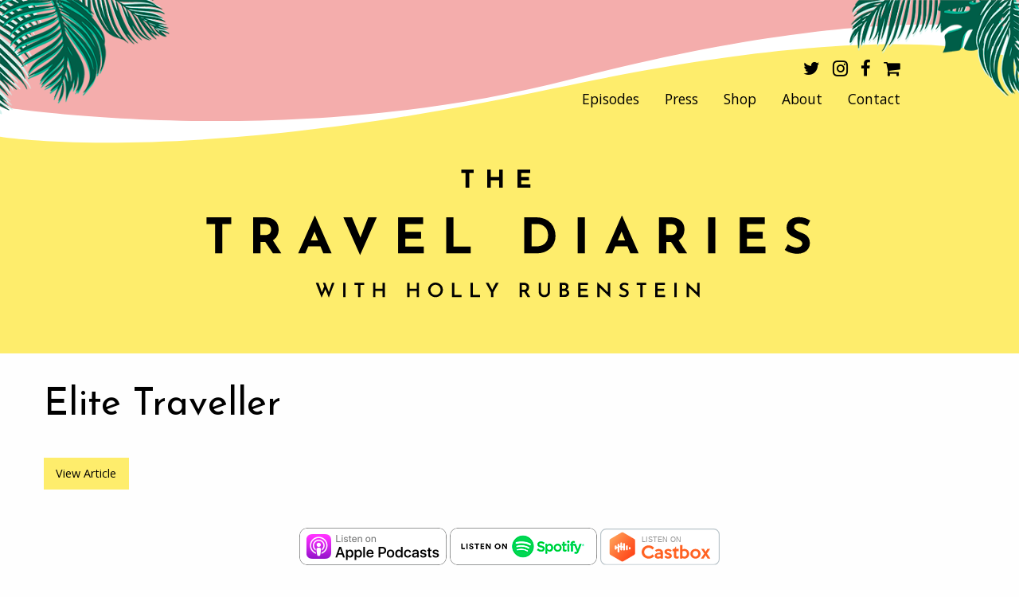

--- FILE ---
content_type: text/html; charset=UTF-8
request_url: https://thetraveldiariespodcast.com/press/elite-traveller/
body_size: 6768
content:

<!doctype html>

  <html class="no-js"  lang="en-GB">

	<head>
		<meta charset="utf-8">
		
		<!-- Force IE to use the latest rendering engine available -->
		<meta http-equiv="X-UA-Compatible" content="IE=edge">

		<meta name="viewport" content="width=device-width, initial-scale=1.0">
		<meta class="foundation-mq">

		
        <meta name="theme-color" content="#feed6c">
		<link rel="pingback" href="https://thetraveldiariespodcast.com/xmlrpc.php">
        <link type="application/rss+xml" rel="alternate" title="The Travel Diaries" href=""/>

        <!-- Global site tag (gtag.js) - Google Analytics -->
        <script async src="https://www.googletagmanager.com/gtag/js?id=UA-166120321-1"></script>
        <script>
            window.dataLayer = window.dataLayer || [];
            function gtag(){dataLayer.push(arguments);}
            gtag('js', new Date());

            gtag('config', 'UA-166120321-1');
        </script>


        <meta name='robots' content='index, follow, max-image-preview:large, max-snippet:-1, max-video-preview:-1' />
	<style>img:is([sizes="auto" i], [sizes^="auto," i]) { contain-intrinsic-size: 3000px 1500px }</style>
	
	<!-- This site is optimized with the Yoast SEO plugin v26.8 - https://yoast.com/product/yoast-seo-wordpress/ -->
	<title>Elite Traveller - The Travel Diaries Podcast</title>
	<meta name="description" content="A list of some press articles written about The Travel Diaries Podcast." />
	<link rel="canonical" href="https://thetraveldiariespodcast.com/press/elite-traveller/" />
	<meta property="og:locale" content="en_GB" />
	<meta property="og:type" content="article" />
	<meta property="og:title" content="Elite Traveller - The Travel Diaries Podcast" />
	<meta property="og:description" content="A list of some press articles written about The Travel Diaries Podcast." />
	<meta property="og:url" content="https://thetraveldiariespodcast.com/press/elite-traveller/" />
	<meta property="og:site_name" content="The Travel Diaries Podcast" />
	<meta property="article:publisher" content="https://www.facebook.com/TheTravelDiariespodcast" />
	<meta property="article:modified_time" content="2022-08-04T14:25:30+00:00" />
	<meta property="og:image" content="https://thetraveldiariespodcast.com/wp-content/uploads/2020/05/512x512.png" />
	<meta property="og:image:width" content="512" />
	<meta property="og:image:height" content="512" />
	<meta property="og:image:type" content="image/png" />
	<meta name="twitter:card" content="summary_large_image" />
	<meta name="twitter:site" content="@hollyrubenstein" />
	<script type="application/ld+json" class="yoast-schema-graph">{"@context":"https://schema.org","@graph":[{"@type":"WebPage","@id":"https://thetraveldiariespodcast.com/press/elite-traveller/","url":"https://thetraveldiariespodcast.com/press/elite-traveller/","name":"Elite Traveller - The Travel Diaries Podcast","isPartOf":{"@id":"https://thetraveldiariespodcast.com/#website"},"datePublished":"2022-08-04T14:25:27+00:00","dateModified":"2022-08-04T14:25:30+00:00","description":"A list of some press articles written about The Travel Diaries Podcast.","breadcrumb":{"@id":"https://thetraveldiariespodcast.com/press/elite-traveller/#breadcrumb"},"inLanguage":"en-GB","potentialAction":[{"@type":"ReadAction","target":["https://thetraveldiariespodcast.com/press/elite-traveller/"]}]},{"@type":"BreadcrumbList","@id":"https://thetraveldiariespodcast.com/press/elite-traveller/#breadcrumb","itemListElement":[{"@type":"ListItem","position":1,"name":"Home","item":"https://thetraveldiariespodcast.com/"},{"@type":"ListItem","position":2,"name":"Articles","item":"https://thetraveldiariespodcast.com/press/"},{"@type":"ListItem","position":3,"name":"Elite Traveller"}]},{"@type":"WebSite","@id":"https://thetraveldiariespodcast.com/#website","url":"https://thetraveldiariespodcast.com/","name":"The Travel Diaries Podcast","description":"The UK’s #1 travel podcast","publisher":{"@id":"https://thetraveldiariespodcast.com/#organization"},"potentialAction":[{"@type":"SearchAction","target":{"@type":"EntryPoint","urlTemplate":"https://thetraveldiariespodcast.com/?s={search_term_string}"},"query-input":{"@type":"PropertyValueSpecification","valueRequired":true,"valueName":"search_term_string"}}],"inLanguage":"en-GB"},{"@type":"Organization","@id":"https://thetraveldiariespodcast.com/#organization","name":"The Travel Diaries Podcast","url":"https://thetraveldiariespodcast.com/","logo":{"@type":"ImageObject","inLanguage":"en-GB","@id":"https://thetraveldiariespodcast.com/#/schema/logo/image/","url":"https://thetraveldiariespodcast.com/wp-content/uploads/2020/05/512x512.png","contentUrl":"https://thetraveldiariespodcast.com/wp-content/uploads/2020/05/512x512.png","width":512,"height":512,"caption":"The Travel Diaries Podcast"},"image":{"@id":"https://thetraveldiariespodcast.com/#/schema/logo/image/"},"sameAs":["https://www.facebook.com/TheTravelDiariespodcast","https://x.com/hollyrubenstein","https://www.instagram.com/hollyrubenstein/"]}]}</script>
	<!-- / Yoast SEO plugin. -->


<link rel="alternate" type="application/rss+xml" title="The Travel Diaries Podcast &raquo; Feed" href="https://thetraveldiariespodcast.com/feed/" />
<link rel="alternate" type="application/rss+xml" title="The Travel Diaries Podcast &raquo; Comments Feed" href="https://thetraveldiariespodcast.com/comments/feed/" />
<link rel="alternate" type="application/rss+xml" title="The Travel Diaries Podcast &raquo; Elite Traveller Comments Feed" href="https://thetraveldiariespodcast.com/press/elite-traveller/feed/" />
<link rel='stylesheet' id='wp-block-library-css' href='https://thetraveldiariespodcast.com/wp-includes/css/dist/block-library/style.min.css?ver=6.8.3' type='text/css' media='all' />
<style id='classic-theme-styles-inline-css' type='text/css'>
/*! This file is auto-generated */
.wp-block-button__link{color:#fff;background-color:#32373c;border-radius:9999px;box-shadow:none;text-decoration:none;padding:calc(.667em + 2px) calc(1.333em + 2px);font-size:1.125em}.wp-block-file__button{background:#32373c;color:#fff;text-decoration:none}
</style>
<style id='safe-svg-svg-icon-style-inline-css' type='text/css'>
.safe-svg-cover{text-align:center}.safe-svg-cover .safe-svg-inside{display:inline-block;max-width:100%}.safe-svg-cover svg{fill:currentColor;height:100%;max-height:100%;max-width:100%;width:100%}

</style>
<style id='global-styles-inline-css' type='text/css'>
:root{--wp--preset--aspect-ratio--square: 1;--wp--preset--aspect-ratio--4-3: 4/3;--wp--preset--aspect-ratio--3-4: 3/4;--wp--preset--aspect-ratio--3-2: 3/2;--wp--preset--aspect-ratio--2-3: 2/3;--wp--preset--aspect-ratio--16-9: 16/9;--wp--preset--aspect-ratio--9-16: 9/16;--wp--preset--color--black: #000000;--wp--preset--color--cyan-bluish-gray: #abb8c3;--wp--preset--color--white: #ffffff;--wp--preset--color--pale-pink: #f78da7;--wp--preset--color--vivid-red: #cf2e2e;--wp--preset--color--luminous-vivid-orange: #ff6900;--wp--preset--color--luminous-vivid-amber: #fcb900;--wp--preset--color--light-green-cyan: #7bdcb5;--wp--preset--color--vivid-green-cyan: #00d084;--wp--preset--color--pale-cyan-blue: #8ed1fc;--wp--preset--color--vivid-cyan-blue: #0693e3;--wp--preset--color--vivid-purple: #9b51e0;--wp--preset--gradient--vivid-cyan-blue-to-vivid-purple: linear-gradient(135deg,rgba(6,147,227,1) 0%,rgb(155,81,224) 100%);--wp--preset--gradient--light-green-cyan-to-vivid-green-cyan: linear-gradient(135deg,rgb(122,220,180) 0%,rgb(0,208,130) 100%);--wp--preset--gradient--luminous-vivid-amber-to-luminous-vivid-orange: linear-gradient(135deg,rgba(252,185,0,1) 0%,rgba(255,105,0,1) 100%);--wp--preset--gradient--luminous-vivid-orange-to-vivid-red: linear-gradient(135deg,rgba(255,105,0,1) 0%,rgb(207,46,46) 100%);--wp--preset--gradient--very-light-gray-to-cyan-bluish-gray: linear-gradient(135deg,rgb(238,238,238) 0%,rgb(169,184,195) 100%);--wp--preset--gradient--cool-to-warm-spectrum: linear-gradient(135deg,rgb(74,234,220) 0%,rgb(151,120,209) 20%,rgb(207,42,186) 40%,rgb(238,44,130) 60%,rgb(251,105,98) 80%,rgb(254,248,76) 100%);--wp--preset--gradient--blush-light-purple: linear-gradient(135deg,rgb(255,206,236) 0%,rgb(152,150,240) 100%);--wp--preset--gradient--blush-bordeaux: linear-gradient(135deg,rgb(254,205,165) 0%,rgb(254,45,45) 50%,rgb(107,0,62) 100%);--wp--preset--gradient--luminous-dusk: linear-gradient(135deg,rgb(255,203,112) 0%,rgb(199,81,192) 50%,rgb(65,88,208) 100%);--wp--preset--gradient--pale-ocean: linear-gradient(135deg,rgb(255,245,203) 0%,rgb(182,227,212) 50%,rgb(51,167,181) 100%);--wp--preset--gradient--electric-grass: linear-gradient(135deg,rgb(202,248,128) 0%,rgb(113,206,126) 100%);--wp--preset--gradient--midnight: linear-gradient(135deg,rgb(2,3,129) 0%,rgb(40,116,252) 100%);--wp--preset--font-size--small: 13px;--wp--preset--font-size--medium: 20px;--wp--preset--font-size--large: 36px;--wp--preset--font-size--x-large: 42px;--wp--preset--spacing--20: 0.44rem;--wp--preset--spacing--30: 0.67rem;--wp--preset--spacing--40: 1rem;--wp--preset--spacing--50: 1.5rem;--wp--preset--spacing--60: 2.25rem;--wp--preset--spacing--70: 3.38rem;--wp--preset--spacing--80: 5.06rem;--wp--preset--shadow--natural: 6px 6px 9px rgba(0, 0, 0, 0.2);--wp--preset--shadow--deep: 12px 12px 50px rgba(0, 0, 0, 0.4);--wp--preset--shadow--sharp: 6px 6px 0px rgba(0, 0, 0, 0.2);--wp--preset--shadow--outlined: 6px 6px 0px -3px rgba(255, 255, 255, 1), 6px 6px rgba(0, 0, 0, 1);--wp--preset--shadow--crisp: 6px 6px 0px rgba(0, 0, 0, 1);}:where(.is-layout-flex){gap: 0.5em;}:where(.is-layout-grid){gap: 0.5em;}body .is-layout-flex{display: flex;}.is-layout-flex{flex-wrap: wrap;align-items: center;}.is-layout-flex > :is(*, div){margin: 0;}body .is-layout-grid{display: grid;}.is-layout-grid > :is(*, div){margin: 0;}:where(.wp-block-columns.is-layout-flex){gap: 2em;}:where(.wp-block-columns.is-layout-grid){gap: 2em;}:where(.wp-block-post-template.is-layout-flex){gap: 1.25em;}:where(.wp-block-post-template.is-layout-grid){gap: 1.25em;}.has-black-color{color: var(--wp--preset--color--black) !important;}.has-cyan-bluish-gray-color{color: var(--wp--preset--color--cyan-bluish-gray) !important;}.has-white-color{color: var(--wp--preset--color--white) !important;}.has-pale-pink-color{color: var(--wp--preset--color--pale-pink) !important;}.has-vivid-red-color{color: var(--wp--preset--color--vivid-red) !important;}.has-luminous-vivid-orange-color{color: var(--wp--preset--color--luminous-vivid-orange) !important;}.has-luminous-vivid-amber-color{color: var(--wp--preset--color--luminous-vivid-amber) !important;}.has-light-green-cyan-color{color: var(--wp--preset--color--light-green-cyan) !important;}.has-vivid-green-cyan-color{color: var(--wp--preset--color--vivid-green-cyan) !important;}.has-pale-cyan-blue-color{color: var(--wp--preset--color--pale-cyan-blue) !important;}.has-vivid-cyan-blue-color{color: var(--wp--preset--color--vivid-cyan-blue) !important;}.has-vivid-purple-color{color: var(--wp--preset--color--vivid-purple) !important;}.has-black-background-color{background-color: var(--wp--preset--color--black) !important;}.has-cyan-bluish-gray-background-color{background-color: var(--wp--preset--color--cyan-bluish-gray) !important;}.has-white-background-color{background-color: var(--wp--preset--color--white) !important;}.has-pale-pink-background-color{background-color: var(--wp--preset--color--pale-pink) !important;}.has-vivid-red-background-color{background-color: var(--wp--preset--color--vivid-red) !important;}.has-luminous-vivid-orange-background-color{background-color: var(--wp--preset--color--luminous-vivid-orange) !important;}.has-luminous-vivid-amber-background-color{background-color: var(--wp--preset--color--luminous-vivid-amber) !important;}.has-light-green-cyan-background-color{background-color: var(--wp--preset--color--light-green-cyan) !important;}.has-vivid-green-cyan-background-color{background-color: var(--wp--preset--color--vivid-green-cyan) !important;}.has-pale-cyan-blue-background-color{background-color: var(--wp--preset--color--pale-cyan-blue) !important;}.has-vivid-cyan-blue-background-color{background-color: var(--wp--preset--color--vivid-cyan-blue) !important;}.has-vivid-purple-background-color{background-color: var(--wp--preset--color--vivid-purple) !important;}.has-black-border-color{border-color: var(--wp--preset--color--black) !important;}.has-cyan-bluish-gray-border-color{border-color: var(--wp--preset--color--cyan-bluish-gray) !important;}.has-white-border-color{border-color: var(--wp--preset--color--white) !important;}.has-pale-pink-border-color{border-color: var(--wp--preset--color--pale-pink) !important;}.has-vivid-red-border-color{border-color: var(--wp--preset--color--vivid-red) !important;}.has-luminous-vivid-orange-border-color{border-color: var(--wp--preset--color--luminous-vivid-orange) !important;}.has-luminous-vivid-amber-border-color{border-color: var(--wp--preset--color--luminous-vivid-amber) !important;}.has-light-green-cyan-border-color{border-color: var(--wp--preset--color--light-green-cyan) !important;}.has-vivid-green-cyan-border-color{border-color: var(--wp--preset--color--vivid-green-cyan) !important;}.has-pale-cyan-blue-border-color{border-color: var(--wp--preset--color--pale-cyan-blue) !important;}.has-vivid-cyan-blue-border-color{border-color: var(--wp--preset--color--vivid-cyan-blue) !important;}.has-vivid-purple-border-color{border-color: var(--wp--preset--color--vivid-purple) !important;}.has-vivid-cyan-blue-to-vivid-purple-gradient-background{background: var(--wp--preset--gradient--vivid-cyan-blue-to-vivid-purple) !important;}.has-light-green-cyan-to-vivid-green-cyan-gradient-background{background: var(--wp--preset--gradient--light-green-cyan-to-vivid-green-cyan) !important;}.has-luminous-vivid-amber-to-luminous-vivid-orange-gradient-background{background: var(--wp--preset--gradient--luminous-vivid-amber-to-luminous-vivid-orange) !important;}.has-luminous-vivid-orange-to-vivid-red-gradient-background{background: var(--wp--preset--gradient--luminous-vivid-orange-to-vivid-red) !important;}.has-very-light-gray-to-cyan-bluish-gray-gradient-background{background: var(--wp--preset--gradient--very-light-gray-to-cyan-bluish-gray) !important;}.has-cool-to-warm-spectrum-gradient-background{background: var(--wp--preset--gradient--cool-to-warm-spectrum) !important;}.has-blush-light-purple-gradient-background{background: var(--wp--preset--gradient--blush-light-purple) !important;}.has-blush-bordeaux-gradient-background{background: var(--wp--preset--gradient--blush-bordeaux) !important;}.has-luminous-dusk-gradient-background{background: var(--wp--preset--gradient--luminous-dusk) !important;}.has-pale-ocean-gradient-background{background: var(--wp--preset--gradient--pale-ocean) !important;}.has-electric-grass-gradient-background{background: var(--wp--preset--gradient--electric-grass) !important;}.has-midnight-gradient-background{background: var(--wp--preset--gradient--midnight) !important;}.has-small-font-size{font-size: var(--wp--preset--font-size--small) !important;}.has-medium-font-size{font-size: var(--wp--preset--font-size--medium) !important;}.has-large-font-size{font-size: var(--wp--preset--font-size--large) !important;}.has-x-large-font-size{font-size: var(--wp--preset--font-size--x-large) !important;}
:where(.wp-block-post-template.is-layout-flex){gap: 1.25em;}:where(.wp-block-post-template.is-layout-grid){gap: 1.25em;}
:where(.wp-block-columns.is-layout-flex){gap: 2em;}:where(.wp-block-columns.is-layout-grid){gap: 2em;}
:root :where(.wp-block-pullquote){font-size: 1.5em;line-height: 1.6;}
</style>
<link rel='stylesheet' id='woocommerce-layout-css' href='https://thetraveldiariespodcast.com/wp-content/plugins/woocommerce/assets/css/woocommerce-layout.css?ver=10.4.3' type='text/css' media='all' />
<link rel='stylesheet' id='woocommerce-smallscreen-css' href='https://thetraveldiariespodcast.com/wp-content/plugins/woocommerce/assets/css/woocommerce-smallscreen.css?ver=10.4.3' type='text/css' media='only screen and (max-width: 768px)' />
<link rel='stylesheet' id='woocommerce-general-css' href='https://thetraveldiariespodcast.com/wp-content/plugins/woocommerce/assets/css/woocommerce.css?ver=10.4.3' type='text/css' media='all' />
<style id='woocommerce-inline-inline-css' type='text/css'>
.woocommerce form .form-row .required { visibility: visible; }
</style>
<link rel='stylesheet' id='site-css-css' href='https://thetraveldiariespodcast.com/wp-content/themes/thetraveldiaries/assets/styles/style.css?ver=1681382381' type='text/css' media='all' />
<script type="text/javascript" src="https://thetraveldiariespodcast.com/wp-includes/js/jquery/jquery.min.js?ver=3.7.1" id="jquery-core-js"></script>
<script type="text/javascript" src="https://thetraveldiariespodcast.com/wp-includes/js/jquery/jquery-migrate.min.js?ver=3.4.1" id="jquery-migrate-js"></script>
<script type="text/javascript" src="https://thetraveldiariespodcast.com/wp-content/plugins/woocommerce/assets/js/jquery-blockui/jquery.blockUI.min.js?ver=2.7.0-wc.10.4.3" id="wc-jquery-blockui-js" defer="defer" data-wp-strategy="defer"></script>
<script type="text/javascript" id="wc-add-to-cart-js-extra">
/* <![CDATA[ */
var wc_add_to_cart_params = {"ajax_url":"\/wp-admin\/admin-ajax.php","wc_ajax_url":"\/?wc-ajax=%%endpoint%%","i18n_view_cart":"View basket","cart_url":"https:\/\/thetraveldiariespodcast.com\/basket\/","is_cart":"","cart_redirect_after_add":"no"};
/* ]]> */
</script>
<script type="text/javascript" src="https://thetraveldiariespodcast.com/wp-content/plugins/woocommerce/assets/js/frontend/add-to-cart.min.js?ver=10.4.3" id="wc-add-to-cart-js" defer="defer" data-wp-strategy="defer"></script>
<script type="text/javascript" src="https://thetraveldiariespodcast.com/wp-content/plugins/woocommerce/assets/js/js-cookie/js.cookie.min.js?ver=2.1.4-wc.10.4.3" id="wc-js-cookie-js" defer="defer" data-wp-strategy="defer"></script>
<script type="text/javascript" id="woocommerce-js-extra">
/* <![CDATA[ */
var woocommerce_params = {"ajax_url":"\/wp-admin\/admin-ajax.php","wc_ajax_url":"\/?wc-ajax=%%endpoint%%","i18n_password_show":"Show password","i18n_password_hide":"Hide password"};
/* ]]> */
</script>
<script type="text/javascript" src="https://thetraveldiariespodcast.com/wp-content/plugins/woocommerce/assets/js/frontend/woocommerce.min.js?ver=10.4.3" id="woocommerce-js" defer="defer" data-wp-strategy="defer"></script>
<link rel="https://api.w.org/" href="https://thetraveldiariespodcast.com/wp-json/" /><link rel='shortlink' href='https://thetraveldiariespodcast.com/?p=961' />
<link rel="alternate" title="oEmbed (JSON)" type="application/json+oembed" href="https://thetraveldiariespodcast.com/wp-json/oembed/1.0/embed?url=https%3A%2F%2Fthetraveldiariespodcast.com%2Fpress%2Felite-traveller%2F" />
<link rel="alternate" title="oEmbed (XML)" type="text/xml+oembed" href="https://thetraveldiariespodcast.com/wp-json/oembed/1.0/embed?url=https%3A%2F%2Fthetraveldiariespodcast.com%2Fpress%2Felite-traveller%2F&#038;format=xml" />
	<noscript><style>.woocommerce-product-gallery{ opacity: 1 !important; }</style></noscript>
	<link rel="icon" href="https://thetraveldiariespodcast.com/wp-content/uploads/2020/05/cropped-512x512-1-125x125.png" sizes="32x32" />
<link rel="icon" href="https://thetraveldiariespodcast.com/wp-content/uploads/2020/05/cropped-512x512-1-200x200.png" sizes="192x192" />
<link rel="apple-touch-icon" href="https://thetraveldiariespodcast.com/wp-content/uploads/2020/05/cropped-512x512-1-200x200.png" />
<meta name="msapplication-TileImage" content="https://thetraveldiariespodcast.com/wp-content/uploads/2020/05/cropped-512x512-1-300x300.png" />

	</head>
			
	<body class="wp-singular press-template-default single single-press postid-961 wp-custom-logo wp-theme-thetraveldiaries theme-thetraveldiaries woocommerce-no-js">

		<div class="off-canvas-wrapper">

			
<div class="off-canvas position-top" id="off-canvas" data-off-canvas data-transition="overlap">
    <div class="off-logo">
        <a href="https://thetraveldiariespodcast.com/" class="custom-logo-link" rel="home"><img width="708" height="157" src="https://thetraveldiariespodcast.com/wp-content/uploads/2020/05/the-travel-diaries-logo.svg" class="custom-logo" alt="The Travel Diaries Logo" decoding="async" fetchpriority="high" /></a>    </div>
    <ul id="offcanvas-nav" class="horizontal menu accordion-menu" data-accordion-menu><li id="menu-item-94" class="menu-item menu-item-type-post_type_archive menu-item-object-episodes menu-item-94"><a href="https://thetraveldiariespodcast.com/episodes/" title="Browse episodes">Episodes</a></li>
<li id="menu-item-275" class="menu-item menu-item-type-post_type_archive menu-item-object-press menu-item-275"><a href="https://thetraveldiariespodcast.com/press/">Press</a></li>
<li id="menu-item-1049" class="menu-item menu-item-type-post_type menu-item-object-product menu-item-1049"><a href="https://thetraveldiariespodcast.com/product/the-travel-diaries-travel-diary/">Shop</a></li>
<li id="menu-item-90" class="menu-item menu-item-type-post_type menu-item-object-page menu-item-90"><a href="https://thetraveldiariespodcast.com/about/" title="About the podcast">About</a></li>
<li id="menu-item-89" class="menu-item menu-item-type-post_type menu-item-object-page menu-item-89"><a href="https://thetraveldiariespodcast.com/contact/" title="Get in touch">Contact</a></li>
</ul>    <ul class="social"><li class="twitter"><a target="_blank" href="https://twitter.com/hollyrubenstein" title="Twitter"><i class="fa fa-twitter"></i></a></li><li class="instagram"><a target="_blank" href="https://instagram.com/hollyrubenstein" title="Instagram"><i class="fa fa-instagram"></i></a></li><li class="facebook"><a target="_blank" href="https://facebook.com/thetraveldiariespodcast" title="Facebook"><i class="fa fa-facebook-f"></i></a></li><li class="basket"><a target="_blank" href="https://thetraveldiariespodcast.com/basket" title="Basket"><i class="fa fa-shopping-cart"></i></a></li></ul>
    
</div>
			
			<div class="off-canvas-content" data-off-canvas-content>
				
				<header class="header" role="banner">

					 
<div class="top-bar-header grid-x" id="top-bar-menu">

    <div class="small-3 medium-2">
        <img src="https://thetraveldiariespodcast.com/wp-content/themes/thetraveldiaries/assets/images/leaf-left.png" width="" height="" alt="" />
    </div>
    <div class="medium-12 medium-offset-0 large-4 large-offset-4 show-for-large the-nav">
        <ul class="social"><li class="twitter"><a target="_blank" href="https://twitter.com/hollyrubenstein" title="Twitter"><i class="fa fa-twitter"></i></a></li><li class="instagram"><a target="_blank" href="https://instagram.com/hollyrubenstein" title="Instagram"><i class="fa fa-instagram"></i></a></li><li class="facebook"><a target="_blank" href="https://facebook.com/thetraveldiariespodcast" title="Facebook"><i class="fa fa-facebook-f"></i></a></li><li class="basket"><a target="_blank" href="https://thetraveldiariespodcast.com/basket" title="Basket"><i class="fa fa-shopping-cart"></i></a></li></ul>        <ul id="main-nav" class="medium-horizontal menu" data-responsive-menu="accordion medium-dropdown" data-alignment="right"><li class="menu-item menu-item-type-post_type_archive menu-item-object-episodes menu-item-94"><a href="https://thetraveldiariespodcast.com/episodes/" title="Browse episodes">Episodes</a></li>
<li class="menu-item menu-item-type-post_type_archive menu-item-object-press menu-item-275"><a href="https://thetraveldiariespodcast.com/press/">Press</a></li>
<li class="menu-item menu-item-type-post_type menu-item-object-product menu-item-1049"><a href="https://thetraveldiariespodcast.com/product/the-travel-diaries-travel-diary/">Shop</a></li>
<li class="menu-item menu-item-type-post_type menu-item-object-page menu-item-90"><a href="https://thetraveldiariespodcast.com/about/" title="About the podcast">About</a></li>
<li class="menu-item menu-item-type-post_type menu-item-object-page menu-item-89"><a href="https://thetraveldiariespodcast.com/contact/" title="Get in touch">Contact</a></li>
</ul>    </div>
    <div class="small-3 medium-2 small-offset-6 medium-offset-8 large-offset-0">
        <img src="https://thetraveldiariespodcast.com/wp-content/themes/thetraveldiaries/assets/images/leaf-right.png" width="" height="" alt="" />
    </div>
    <div class="small-12 text-center">
        <a href="https://thetraveldiariespodcast.com/" class="custom-logo-link" rel="home"><img width="708" height="157" src="https://thetraveldiariespodcast.com/wp-content/uploads/2020/05/the-travel-diaries-logo.svg" class="custom-logo" alt="The Travel Diaries Logo" decoding="async" /></a>    </div>
</div>

<div class="mobile-menu top-bar-right show-for-small hide-for-large">
    <ul class="menu">
        <li class="mobile-menu-button"><button class="menu-icon" type="button" data-toggle="off-canvas"></button></li>
        <li class="mobile-menu-text"><a data-toggle="off-canvas">Menu</a></li>
    </ul>
</div>	 	
				</header> <!-- end .header -->			
<div class="content grid-container padding-top-2">

	<div class="inner-content grid-x grid-padding-x">

		<main class="main small-12 cell" role="main">
		
		    		
		    	
<article id="post-961" class="post-961 press type-press status-publish hentry" role="article" itemscope itemtype="http://schema.org/BlogPosting">
						
	<header class="article-header">	
		<h1 class="entry-title single-title" itemprop="headline">Elite Traveller</h1>
    </header> <!-- end article header -->
					
    <section class="entry-content" itemprop="text">
				
        <div></div>
                    <div><img src="" alt="" /></div>
                <a href="https://www.elitetraveler.com/travel/travel-diaries-holly-rubenstein" class="button">View Article</a>

    </section> <!-- end article section -->
						
	<footer class="article-footer">
				<p class="tags"></p>	
	</footer> <!-- end article footer -->
													
</article> <!-- end article -->		    	
		    
		</main> <!-- end #main -->

	</div> <!-- end #inner-content -->

</div> <!-- end #content -->

				<footer class="footer" role="contentinfo">
					
					<div class="inner-footer grid-x align-center grid-padding-x">
						
						<div class="small-12 medium-8 large-6 cell">
                            <a href="https://podcasts.apple.com/ro/podcast/the-travel-diaries/id1471130008" target="_blank"><img src="https://thetraveldiariespodcast.com/wp-content/themes/thetraveldiaries/assets/images/apple-podcasts.png" alt="Apple Podcasts"></a>
                            <a href="https://open.spotify.com/show/22P5lyR8nYtQiOUj6WFxJn" target="_blank"><img src="https://thetraveldiariespodcast.com/wp-content/themes/thetraveldiaries/assets/images/spotify-podcast.png" alt="Spotify"></a>
							 <a href="https://castbox.fm/channel/4584581?country=gb" target="_blank"><img src="https://thetraveldiariespodcast.com/wp-content/uploads/2025/03/Castbox_Badge_Medium_Light.svg" alt="Castbox" style="width:150px"></a>
							
	    				</div>
						
						<div class="small-12 medium-12 large-12 cell text-center">
                            <div class="copyright">&copy; 2026 The Travel Diaries Podcast | Website Built by <a href="https://lgc.digital" target="_blank">LGC Digital</a></div>
                            <ul id="footer-links" class=""><li id="menu-item-226" class="menu-item menu-item-type-post_type menu-item-object-page menu-item-privacy-policy menu-item-226"><a rel="privacy-policy" href="https://thetraveldiariespodcast.com/privacy-policy/">Privacy Policy</a></li>
<li id="menu-item-92" class="menu-item menu-item-type-post_type menu-item-object-page menu-item-92"><a href="https://thetraveldiariespodcast.com/contact/">Contact</a></li>
</ul>						</div>
					
					</div> <!-- end #inner-footer -->
				
				</footer> <!-- end .footer -->
			
			</div>  <!-- end .off-canvas-content -->
					
		</div> <!-- end .off-canvas-wrapper -->
		
		<script type="speculationrules">
{"prefetch":[{"source":"document","where":{"and":[{"href_matches":"\/*"},{"not":{"href_matches":["\/wp-*.php","\/wp-admin\/*","\/wp-content\/uploads\/*","\/wp-content\/*","\/wp-content\/plugins\/*","\/wp-content\/themes\/thetraveldiaries\/*","\/*\\?(.+)"]}},{"not":{"selector_matches":"a[rel~=\"nofollow\"]"}},{"not":{"selector_matches":".no-prefetch, .no-prefetch a"}}]},"eagerness":"conservative"}]}
</script>
	<script type='text/javascript'>
		(function () {
			var c = document.body.className;
			c = c.replace(/woocommerce-no-js/, 'woocommerce-js');
			document.body.className = c;
		})();
	</script>
	<link rel='stylesheet' id='wc-stripe-blocks-checkout-style-css' href='https://thetraveldiariespodcast.com/wp-content/plugins/woocommerce-gateway-stripe/build/upe-blocks.css?ver=8c6a61afcfe78e1022f9d9de1b9965b7' type='text/css' media='all' />
<link rel='stylesheet' id='wc-blocks-style-css' href='https://thetraveldiariespodcast.com/wp-content/plugins/woocommerce/assets/client/blocks/wc-blocks.css?ver=wc-10.4.3' type='text/css' media='all' />
<script type="text/javascript" src="https://thetraveldiariespodcast.com/wp-content/plugins/woocommerce/assets/js/sourcebuster/sourcebuster.min.js?ver=10.4.3" id="sourcebuster-js-js"></script>
<script type="text/javascript" id="wc-order-attribution-js-extra">
/* <![CDATA[ */
var wc_order_attribution = {"params":{"lifetime":1.0e-5,"session":30,"base64":false,"ajaxurl":"https:\/\/thetraveldiariespodcast.com\/wp-admin\/admin-ajax.php","prefix":"wc_order_attribution_","allowTracking":true},"fields":{"source_type":"current.typ","referrer":"current_add.rf","utm_campaign":"current.cmp","utm_source":"current.src","utm_medium":"current.mdm","utm_content":"current.cnt","utm_id":"current.id","utm_term":"current.trm","utm_source_platform":"current.plt","utm_creative_format":"current.fmt","utm_marketing_tactic":"current.tct","session_entry":"current_add.ep","session_start_time":"current_add.fd","session_pages":"session.pgs","session_count":"udata.vst","user_agent":"udata.uag"}};
/* ]]> */
</script>
<script type="text/javascript" src="https://thetraveldiariespodcast.com/wp-content/plugins/woocommerce/assets/js/frontend/order-attribution.min.js?ver=10.4.3" id="wc-order-attribution-js"></script>
<script type="text/javascript" src="https://thetraveldiariespodcast.com/wp-content/themes/thetraveldiaries/assets/scripts/scripts.js?ver=1681382379" id="site-js-js"></script>
<script type="text/javascript" src="https://thetraveldiariespodcast.com/wp-includes/js/comment-reply.min.js?ver=6.8.3" id="comment-reply-js" async="async" data-wp-strategy="async"></script>

	</body>
	
</html> <!-- end page -->


--- FILE ---
content_type: image/svg+xml
request_url: https://thetraveldiariespodcast.com/wp-content/themes/thetraveldiaries/assets/images/header.svg
body_size: -46
content:
<svg xmlns="http://www.w3.org/2000/svg" width="1920" height="282" viewBox="0 0 1920 282">
  <defs>
    <style>
      .cls-1 {
        fill: #fff;
      }

      .cls-1, .cls-2 {
        fill-rule: evenodd;
      }

      .cls-2 {
        fill: #f4adac;
      }
    </style>
  </defs>
  <path id="bottom" class="cls-1" d="M-2,0V257.393S346.525,316.485,1042,167c701.78-150.839,878-52.208,878-52.208V0H-2Z"/>
  <path id="top" class="cls-2" d="M0,0V201s539.089,87.385,1075-51.3C1682.41-7.5,1920,61,1920,61V0H0Z"/>
</svg>


--- FILE ---
content_type: image/svg+xml
request_url: https://thetraveldiariespodcast.com/wp-content/uploads/2025/03/Castbox_Badge_Medium_Light.svg
body_size: 5698
content:
<?xml version="1.0" encoding="UTF-8"?> <svg xmlns="http://www.w3.org/2000/svg" xmlns:xlink="http://www.w3.org/1999/xlink" width="130px" height="40px" viewBox="0 0 130 40" version="1.1"><title>Castbox_Badge_Medium_Light</title><desc>Created with Sketch.</desc><defs><linearGradient x1="-7.01374885%" y1="0.125881741%" x2="106.890639%" y2="99.7577903%" id="linearGradient-1"><stop stop-color="#FFB768" offset="0%"></stop><stop stop-color="#FF9953" offset="19.39%"></stop><stop stop-color="#FF652E" offset="56.55%"></stop><stop stop-color="#FF4518" offset="84.57%"></stop><stop stop-color="#FF390F" offset="100%"></stop></linearGradient></defs><g id="Page-1" stroke="none" stroke-width="1" fill="none" fill-rule="evenodd"><g id="Castbox_Badge_Medium_Light"><rect id="Rectangle" stroke="#B8C3C9" fill="#FFFFFF" x="0.5" y="0.5" width="129" height="39" rx="6"></rect><g id="Group" transform="translate(45.000000, 18.000000)" fill="#FF6222"><path d="M13.7516689,12.1796537 C13.0329328,13.0324675 12.1584335,13.7077922 11.1326213,14.2099567 C10.1068091,14.7121212 8.976413,14.9632035 7.74143302,14.9632035 C6.67334223,14.9632035 5.67200712,14.7727273 4.73742768,14.3939394 C3.80284824,14.0151515 2.98842902,13.4978355 2.29639519,12.8441558 C1.60436137,12.1904762 1.05919003,11.4242424 0.658655986,10.54329 C0.26034713,9.66233766 0.0600801068,8.71428571 0.0600801068,7.6991342 C0.0600801068,6.68398268 0.26034713,5.73593074 0.658655986,4.85497835 C1.05696484,3.97402597 1.60436137,3.2034632 2.29639519,2.54545455 C2.98842902,1.88528139 3.80284824,1.37012987 4.73742768,0.995670996 C5.67200712,0.623376623 6.67334223,0.435064935 7.74143302,0.435064935 C8.976413,0.435064935 10.1068091,0.686147186 11.1326213,1.18831169 C12.1584335,1.69047619 13.0129061,2.34415584 13.6960392,3.14935065 L11.7712506,5.07575758 C11.3262127,4.45670996 10.7543391,3.95887446 10.0534045,3.58008658 C9.35246996,3.2012987 8.58032933,3.01082251 7.74143302,3.01082251 C7.0694259,3.01082251 6.43747219,3.13636364 5.84334668,3.38744589 C5.24922118,3.63852814 4.73075211,3.97619048 4.28793947,4.4025974 C3.84512684,4.82900433 3.49354695,5.32467532 3.23542501,5.88961039 C2.97730307,6.45670996 2.8482421,7.05844156 2.8482421,7.7012987 C2.8482421,8.33116883 2.97730307,8.92857143 3.23542501,9.495671 C3.49354695,10.0627706 3.84512684,10.5584416 4.28793947,10.982684 C4.73075211,11.4090909 5.25144637,11.7467532 5.84334668,11.9978355 C6.43747219,12.2489177 7.0694259,12.3744589 7.74143302,12.3744589 C8.62928349,12.3744589 9.41477526,12.1796537 10.0979083,11.7878788 C10.7810414,11.3982684 11.3506898,10.8809524 11.8068536,10.2380952 L13.7516689,12.1796537 Z" id="Path"></path><path d="M23.2888296,14.8571429 L20.6987094,14.8571429 L20.6987094,14.1580087 C20.2425456,14.461039 19.7596796,14.6709957 19.2501113,14.7878788 C18.7405429,14.9047619 18.2153983,14.9632035 17.6746773,14.9632035 C17.1717846,14.9632035 16.7156208,14.8896104 16.306186,14.7445887 C15.8989764,14.5995671 15.5451713,14.3896104 15.2447708,14.1147186 C14.9443703,13.8398268 14.7129506,13.517316 14.552737,13.1428571 C14.3902982,12.7705628 14.3101914,12.3549784 14.3101914,11.9004329 C14.3101914,11.3290043 14.4392523,10.8290043 14.6973743,10.4047619 C14.9554962,9.97835498 15.3070761,9.62337662 15.7498887,9.33766234 C16.1927014,9.05194805 16.7133956,8.83982684 17.305296,8.6991342 C17.8994215,8.55844156 18.5380507,8.48917749 19.2211838,8.48917749 L20.7142857,8.48917749 C20.7142857,7.89393939 20.5162439,7.42207792 20.1201602,7.07142857 C19.7240765,6.72077922 19.1544281,6.54545455 18.411215,6.54545455 C18.0507343,6.54545455 17.6791277,6.61038961 17.2963952,6.73809524 C16.9114375,6.86580087 16.5287049,7.0995671 16.1437472,7.43722944 L14.6150423,5.93290043 C15.1668892,5.41991342 15.8055185,5.02380952 16.5309301,4.74242424 C17.2563418,4.46320346 18.0040053,4.32251082 18.7716956,4.32251082 C19.4904317,4.32251082 20.1312862,4.43290043 20.694259,4.65584416 C21.2550067,4.87662338 21.7089453,5.16450216 22.0560748,5.51298701 C22.5077882,5.95670996 22.8282154,6.45238095 23.0129061,7 C23.1975968,7.54761905 23.2888296,8.24891775 23.2888296,9.0995671 L23.2888296,14.8571429 Z M20.6987094,12.1796537 L20.6987094,10.3073593 C17.9906542,10.2316017 17.3898531,10.6147186 17.3898531,10.6147186 C17.1562083,10.7251082 16.9692924,10.8679654 16.8313307,11.04329 C16.6933689,11.2186147 16.6243881,11.4285714 16.6243881,11.6731602 C16.6243881,12.0238095 16.764575,12.3095238 17.047174,12.530303 C17.329773,12.7510823 17.6924789,12.8636364 18.1352915,12.8636364 C18.1352915,12.8614719 19.1633289,12.9350649 20.6987094,12.1796537 Z" id="Shape" fill-rule="nonzero"></path><path d="M32.9149978,11.8636364 C32.9149978,12.3658009 32.7948376,12.8116883 32.5545171,13.2034632 C32.3141967,13.5952381 32.000445,13.9220779 31.6154873,14.1839827 C31.2305296,14.4458874 30.7988429,14.6450216 30.318202,14.7792208 C29.8375612,14.9134199 29.3613707,14.9805195 28.894081,14.9805195 C28.0996885,14.9805195 27.3698264,14.8376623 26.7022697,14.5519481 C26.034713,14.2662338 25.4494882,13.8073593 24.9443703,13.1774892 L26.5109034,11.6363636 C26.8224299,12.021645 27.1829105,12.3225108 27.5901202,12.5367965 C27.9973298,12.7532468 28.435692,12.8614719 28.9029818,12.8614719 C29.3101914,12.8614719 29.6506453,12.7878788 29.9198932,12.6428571 C30.1891411,12.4978355 30.3248776,12.2792208 30.3248776,11.987013 C30.3248776,11.6839827 30.1335113,11.4307359 29.7485536,11.2251082 C29.3635959,11.021645 28.8251001,10.8203463 28.1286159,10.6212121 C27.7214063,10.504329 27.3253227,10.3549784 26.9403649,10.1753247 C26.5554072,9.995671 26.2149533,9.77272727 25.9145527,9.51082251 C25.6141522,9.24891775 25.3738318,8.94805195 25.1958166,8.61038961 C25.0155763,8.27272727 24.9265688,7.88095238 24.9265688,7.43722944 C24.9265688,6.94805195 25.0445038,6.50649351 25.2781486,6.11688312 C25.5117935,5.72510823 25.8188696,5.3982684 26.1971518,5.13636364 C26.5754339,4.87445887 27.0048954,4.67316017 27.4877615,4.53246753 C27.9684023,4.39177489 28.4557187,4.32251082 28.9474855,4.32251082 C30.5340454,4.32251082 31.8335559,4.90692641 32.8437917,6.07359307 L31.2972853,7.5974026 C30.9968847,7.23593074 30.6564308,6.95021645 30.2714731,6.74025974 C29.8865154,6.53030303 29.4681798,6.42424242 29.012016,6.42424242 C28.8562528,6.42424242 28.6915888,6.44372294 28.518024,6.48484848 C28.3444593,6.52597403 28.1820205,6.58441558 28.0329328,6.66017316 C27.8838451,6.73593074 27.7592345,6.83549784 27.6635514,6.95670996 C27.5678683,7.08008658 27.5189141,7.21645022 27.5189141,7.36796537 C27.5189141,7.63636364 27.7013796,7.87012987 28.0685358,8.06709957 C28.4334668,8.26623377 28.9586115,8.46320346 29.6439697,8.66233766 C30.0867824,8.79004329 30.5073431,8.95454545 30.9034268,9.15151515 C31.2995105,9.35064935 31.64664,9.58008658 31.9470405,9.84199134 C32.247441,10.1038961 32.4833111,10.4025974 32.6568758,10.7337662 C32.8282154,11.0670996 32.9149978,11.4437229 32.9149978,11.8636364 Z" id="Path"></path><path d="M36.8202047,1.87662338 L37.6657766,1.87662338 L37.6479751,4.32034632 L40.2759235,4.32034632 L40.293725,6.83982684 L37.6657766,6.83982684 L37.6657766,11.4437229 C37.6657766,11.7012987 37.6991544,11.9112554 37.7636849,12.0735931 C37.8304406,12.2380952 37.917223,12.3658009 38.024032,12.4588745 C38.1330663,12.5519481 38.2554517,12.6168831 38.3934134,12.6515152 C38.5313752,12.6861472 38.6782377,12.7034632 38.8340009,12.7034632 C39.0387183,12.7034632 39.2834891,12.6688312 39.5727637,12.5974026 C39.8598131,12.5281385 40.1068091,12.4112554 40.3115265,12.2467532 L40.3115265,14.469697 C40.046729,14.6341991 39.7418781,14.7554113 39.3947486,14.8376623 C39.047619,14.9199134 38.6982644,14.961039 38.3511348,14.961039 C37.7392078,14.961039 37.222964,14.8874459 36.8046284,14.7424242 C36.3840676,14.5974026 36.0480641,14.3722944 35.7966177,14.0692641 C35.5451713,13.7662338 35.3627058,13.3809524 35.246996,12.9134199 C35.1335113,12.4458874 35.0756564,11.8982684 35.0756564,11.2683983 L35.0756564,6.83982684 L33.7071651,6.83982684 L33.7071651,4.59090909 C36.6666667,4.59090909 36.8202047,1.87662338 36.8202047,1.87662338" id="Path"></path><path d="M51.8446818,9.64069264 C51.8446818,10.3528139 51.7222964,11.030303 51.4753004,11.6709957 C51.2283044,12.3138528 50.8834001,12.8766234 50.4383623,13.3593074 C49.9933244,13.8441558 49.4637294,14.2294372 48.8518024,14.5151515 C48.2376502,14.8008658 47.5656431,14.9437229 46.8313307,14.9437229 C46.3751669,14.9437229 45.9479306,14.8831169 45.5496217,14.7597403 C45.1535381,14.6363636 44.7797063,14.4415584 44.4303516,14.1731602 L44.4303516,14.8679654 L41.8402314,14.8679654 L41.8402314,0.173160173 L44.4481531,0.173160173 L44.4659546,5.07359307 C44.7663551,4.83982684 45.1223854,4.65367965 45.5362706,4.51298701 C45.9501558,4.37229437 46.3840676,4.3030303 46.8402314,4.3030303 C47.4766355,4.3030303 48.0930129,4.43939394 48.693814,4.71428571 C49.2923899,4.98917749 49.8264352,5.36580087 50.2959502,5.84415584 C50.7632399,6.32251082 51.1392968,6.88528139 51.4196707,7.53246753 C51.7022697,8.17965368 51.8446818,8.88311688 51.8446818,9.64069264 Z M49.2167334,9.64069264 C49.2167334,9.17316017 49.1455274,8.74891775 49.0008901,8.36363636 C48.8562528,7.97835498 48.6537606,7.64935065 48.3956386,7.37445887 C48.1375167,7.0995671 47.8304406,6.88961039 47.4744103,6.74458874 C47.1183801,6.5995671 46.7245216,6.52597403 46.2906097,6.52597403 C46.0124611,6.52597403 45.694259,6.58225108 45.3337784,6.69264069 C44.9732977,6.8030303 44.670672,6.94588745 44.4303516,7.12121212 L44.4303516,11.987013 C44.9955496,12.4891775 45.6341789,12.7402597 46.3440142,12.7402597 C46.753449,12.7402597 47.1361816,12.6645022 47.4899866,12.512987 C47.8460169,12.3614719 48.1486426,12.1493506 48.4023142,11.8744589 C48.6559858,11.5995671 48.8540276,11.2727273 48.9986649,10.8939394 C49.1455274,10.512987 49.2167334,10.0952381 49.2167334,9.64069264 Z" id="Shape" fill-rule="nonzero"></path><path d="M64.2056075,9.64069264 C64.2056075,10.3982684 64.0609702,11.1017316 63.7739208,11.7489177 C63.4868714,12.3961039 63.0907877,12.95671 62.5856698,13.4285714 C62.082777,13.9004329 61.4908767,14.2748918 60.812194,14.5497835 C60.1335113,14.8246753 59.4125501,14.961039 58.6448598,14.961039 C57.8771696,14.961039 57.1584335,14.8246753 56.4864263,14.5497835 C55.8144192,14.2748918 55.2269693,13.9004329 54.7240765,13.4199134 C54.2211838,12.9415584 53.8251001,12.3787879 53.5358255,11.7316017 C53.2487761,11.0844156 53.1041389,10.3874459 53.1041389,9.64069264 C53.1041389,8.9047619 53.2510013,8.21428571 53.5447263,7.56709957 C53.8384513,6.91991342 54.2367601,6.35281385 54.7418781,5.87012987 C55.2447708,5.38528139 55.8344459,5.00649351 56.5042279,4.73160173 C57.176235,4.45670996 57.8905207,4.32034632 58.6448598,4.32034632 C59.4125501,4.32034632 60.1357365,4.45670996 60.812194,4.73160173 C61.4908767,5.00649351 62.0805518,5.37878788 62.5856698,5.85281385 C63.0885625,6.32467532 63.4846462,6.88961039 63.7739208,7.54112554 C64.0609702,8.19480519 64.2056075,8.89393939 64.2056075,9.64069264 Z M61.6132621,9.64069264 C61.6132621,9.20995671 61.5353805,8.80735931 61.3796173,8.43290043 C61.223854,8.06060606 61.0124611,7.73376623 60.7432132,7.45238095 C60.4739653,7.17099567 60.1602136,6.95454545 59.8019582,6.7965368 C59.4437027,6.63852814 59.0609702,6.56060606 58.6537606,6.56060606 C58.246551,6.56060606 57.8638184,6.63852814 57.505563,6.7965368 C57.1473075,6.95454545 56.8335559,7.17316017 56.564308,7.45238095 C56.2950601,7.73160173 56.0836671,8.05844156 55.9279039,8.43290043 C55.7721406,8.80735931 55.694259,9.20995671 55.694259,9.64069264 C55.694259,10.0735931 55.7721406,10.4761905 55.9279039,10.8484848 C56.0836671,11.2229437 56.2950601,11.547619 56.564308,11.8290043 C56.8335559,12.1103896 57.1473075,12.3268398 57.505563,12.4848485 C57.8638184,12.6428571 58.246551,12.7207792 58.6537606,12.7207792 C59.0609702,12.7207792 59.4437027,12.6428571 59.8019582,12.4848485 C60.1602136,12.3268398 60.4739653,12.1082251 60.7432132,11.8290043 C61.0124611,11.5497835 61.223854,11.2229437 61.3796173,10.8484848 C61.5353805,10.4761905 61.6132621,10.0735931 61.6132621,9.64069264 Z" id="Shape" fill-rule="nonzero"></path><polygon id="Path" points="74.8575879 14.8181818 71.8891856 14.8181818 69.7307521 11.478355 67.5545171 14.8181818 64.5861148 14.8181818 68.2932799 9.41341991 64.8842902 4.29437229 67.8170895 4.29437229 69.7329773 7.4004329 71.6132621 4.29437229 74.5638629 4.29437229 71.1548732 9.41341991"></polygon></g><g id="Group" transform="translate(10.000000, 3.968254)"><path d="M12.9436364,0.432209841 L1.21863636,7.34440093 C0.604545455,7.70695057 0.144772727,8.50962599 0.144772727,9.22047661 L0.144772727,23.0781057 C0.144772727,23.7889563 0.604545455,24.5916317 1.21863636,24.9541814 L12.9436364,31.8663725 C13.5640909,32.2320885 14.4963636,32.2320885 15.1168182,31.8663725 L26.8418182,24.9541814 C27.4559091,24.5916317 27.9156818,23.7889563 27.9156818,23.0781057 L27.9156818,9.21889342 C27.9156818,8.50804281 27.4559091,7.70536739 26.8418182,7.34281774 L15.1168182,0.432209841 C14.4963636,0.0664938217 13.5656818,0.0664938217 12.9436364,0.432209841 Z" id="XMLID_19_" fill="url(#linearGradient-1)"></path><path d="M15.9440909,12.0053012 C15.4175,12.0053012 14.9911364,12.4090137 14.9911364,12.9061342 L14.9911364,15.0845984 C14.9911364,15.3600728 14.735,15.5833021 14.42,15.5833021 C14.1034091,15.5833021 13.8472727,15.3600728 13.8472727,15.0845984 L13.8472727,12.1208738 C13.8472727,11.6237533 13.4209091,11.2200408 12.8943182,11.2200408 C12.3677273,11.2200408 11.9413636,11.6237533 11.9413636,12.1208738 L11.9413636,14.4956531 C11.9413636,14.7711275 11.6852273,14.9943568 11.3686364,14.9943568 C11.0536364,14.9943568 10.7975,14.7711275 10.7975,14.4956531 L10.7975,13.6343998 C10.7975,13.1372793 10.3711364,12.7335669 9.84454545,12.7335669 C9.31795455,12.7335669 8.89159091,13.1372793 8.89159091,13.6343998 L8.89159091,15.6735437 C8.89159091,15.9490181 8.63545455,16.1722474 8.31886364,16.1722474 C8.00386364,16.1722474 7.74772727,15.9490181 7.74772727,15.6735437 L7.74772727,15.4360658 C7.74772727,14.9151975 7.32136364,14.4940699 6.79477273,14.4940699 C6.26818182,14.4940699 5.84181818,14.9167807 5.84181818,15.4360658 L5.84181818,18.2652195 C5.84181818,18.7860878 6.26818182,19.2087985 6.79477273,19.2087985 C7.31977273,19.2087985 7.74772727,18.7860878 7.74772727,18.2652195 L7.74772727,18.0277416 C7.74772727,17.7522672 8.00386364,17.529038 8.31886364,17.529038 C8.63545455,17.529038 8.89159091,17.7522672 8.89159091,18.0277416 L8.89159091,21.2606079 C8.89159091,21.7577284 9.31795455,22.1614409 9.84454545,22.1614409 C10.3695455,22.1614409 10.7975,21.7577284 10.7975,21.2606079 L10.7975,16.8498511 C10.7975,16.5743767 11.0536364,16.3511474 11.3686364,16.3511474 C11.6852273,16.3511474 11.9413636,16.5743767 11.9413636,16.8498511 L11.9413636,19.0726445 C11.9413636,19.569765 12.3677273,19.9734775 12.8943182,19.9734775 C13.4209091,19.9734775 13.8472727,19.569765 13.8472727,19.0726445 L13.8472727,17.4387963 C13.8472727,17.1633219 14.1034091,16.9400927 14.42,16.9400927 C14.735,16.9400927 14.9911364,17.1633219 14.9911364,17.4387963 L14.9911364,19.1850508 C14.9911364,19.6821712 15.4175,20.0858837 15.9440909,20.0858837 C16.4706818,20.0858837 16.8970455,19.6821712 16.8970455,19.1850508 L16.8970455,12.904551 C16.8970455,12.4090137 16.4706818,12.0053012 15.9440909,12.0053012" id="XMLID_18_" fill="#FFFFFF"></path><path d="M18.9938636,14.4386584 C18.4672727,14.4386584 18.0409091,14.8423709 18.0409091,15.3394914 L18.0409091,18.9254082 C18.0409091,19.4225287 18.4672727,19.8262412 18.9938636,19.8262412 C19.5204545,19.8262412 19.9468182,19.4225287 19.9468182,18.9254082 L19.9468182,15.3394914 C19.9452273,14.8423709 19.5188636,14.4386584 18.9938636,14.4386584" id="XMLID_17_" fill="#FFFFFF"></path><path d="M22.0420455,16.262489 C21.5154545,16.262489 21.0890909,16.6662015 21.0890909,17.1633219 L21.0890909,18.056239 C21.0890909,18.5533594 21.5154545,18.9570719 22.0420455,18.9570719 C22.5686364,18.9570719 22.995,18.5533594 22.995,18.056239 L22.995,17.1633219 C22.995,16.6662015 22.5686364,16.262489 22.0420455,16.262489" id="XMLID_16_" fill="#FFFFFF"></path></g><text id="LISTEN-ON" fill="#909090" font-family="Helvetica" font-size="8" font-weight="normal"><tspan x="45" y="15">LISTEN ON</tspan></text></g></g></svg> 

--- FILE ---
content_type: image/svg+xml
request_url: https://thetraveldiariespodcast.com/wp-content/uploads/2020/05/the-travel-diaries-logo.svg
body_size: 2541
content:
<?xml version="1.0" encoding="UTF-8"?> <svg xmlns="http://www.w3.org/2000/svg" viewBox="0 0 708.65 157.81" width="708" height="158"><defs><style>.a{fill:#010101;}</style></defs><path d="M3.16,59.69H31.81v7.94H21.47v33.84H13.1V67.63H3.16Z"></path><path d="M70.11,59.69a23.49,23.49,0,0,1,7.11,1,14.52,14.52,0,0,1,5.23,2.84,12.11,12.11,0,0,1,3.2,4.42,14.84,14.84,0,0,1,1.1,5.82A17.37,17.37,0,0,1,86,78.87a13.19,13.19,0,0,1-2.54,4.66,12.78,12.78,0,0,1-4.65,3.38,17.78,17.78,0,0,1-7.16,1.27h-6v13.29H57.23V59.69Zm1.45,20.55a7.15,7.15,0,0,0,3.18-.63,5.42,5.42,0,0,0,2-1.59,6.43,6.43,0,0,0,1-2,6.86,6.86,0,0,0,.31-2,9,9,0,0,0-.2-1.73,6.66,6.66,0,0,0-.83-2.13,5.11,5.11,0,0,0-1.94-1.82,7.1,7.1,0,0,0-3.49-.74h-6V80.24Zm7.85,5.1,10.52,16.13H80.16L69.42,85.57Z"></path><path d="M109.39,101.47,128.57,58H129l19.17,43.43h-9.7L126.26,70.93l6.07-4.09-14.67,34.63Zm13.12-15.1h12.76l2.95,6.92H119.91Z"></path><path d="M171.78,59.69,184.2,89.77l-4.85-1,11.26-29.12h9.94L181.14,103.4,161.73,59.69Z"></path><path d="M225.22,59.69h29v7.94H233.59v8.92h18.26v7.94H233.59v9H255v8h-29.8Z"></path><path d="M281,59.69h8.37V93.52h20v8H281Z"></path><path d="M371.48,101.47V59.69h12.71a28.46,28.46,0,0,1,10.92,1.87,19.39,19.39,0,0,1,7.25,5,20.15,20.15,0,0,1,4,7,24.6,24.6,0,0,1,1.27,7.77,20,20,0,0,1-1.7,8.38,19.24,19.24,0,0,1-4.65,6.36,20.6,20.6,0,0,1-6.82,4,24.22,24.22,0,0,1-8.2,1.39Zm8.38-8h5a19,19,0,0,0,5.78-.82,12.89,12.89,0,0,0,4.48-2.42,10.5,10.5,0,0,0,2.89-4,16.38,16.38,0,0,0-.35-12.2,11.2,11.2,0,0,0-3.35-4,12.79,12.79,0,0,0-4.07-2,15,15,0,0,0-3.53-.53h-6.81Z"></path><path d="M433.35,59.69h8.37v41.78h-8.37Z"></path><path d="M465.23,101.47,484.41,58h.46l19.18,43.43h-9.7L482.1,70.93l6.07-4.09-14.68,34.63Zm13.12-15.1h12.76l2.95,6.92H475.75Z"></path><path d="M540.45,59.69a23.47,23.47,0,0,1,7.1,1,14.52,14.52,0,0,1,5.23,2.84A12.26,12.26,0,0,1,556,67.94a14.83,14.83,0,0,1,1.09,5.82,17.37,17.37,0,0,1-.78,5.11,13,13,0,0,1-2.54,4.66,12.61,12.61,0,0,1-4.65,3.38A17.75,17.75,0,0,1,542,88.18h-6v13.29h-8.38V59.69Zm1.44,20.55a7.15,7.15,0,0,0,3.18-.63,5.42,5.42,0,0,0,2-1.59,6.43,6.43,0,0,0,1-2,6.9,6.9,0,0,0,.32-2,9.85,9.85,0,0,0-.2-1.73,6.94,6.94,0,0,0-.84-2.13,5.11,5.11,0,0,0-1.94-1.82,7.07,7.07,0,0,0-3.49-.74h-6V80.24Zm7.86,5.1,10.51,16.13H550.5l-10.75-15.9Z"></path><path d="M584.52,59.69h8.38v41.78h-8.38Z"></path><path d="M621.2,59.69h29v7.94H629.58v8.92h18.25v7.94H629.58v9H651v8H621.2Z"></path><path d="M699.71,69.79a32.91,32.91,0,0,0-4.94-2.16,15,15,0,0,0-4.71-.85,7.43,7.43,0,0,0-4.28,1.08,3.7,3.7,0,0,0-1.56,3.24,3.59,3.59,0,0,0,1.19,2.63,11.47,11.47,0,0,0,3.06,2.08c1.25.6,2.55,1.15,3.9,1.64A34.76,34.76,0,0,1,696,79.07a13.82,13.82,0,0,1,3.26,2.33,10.29,10.29,0,0,1,2.31,3.46,13.15,13.15,0,0,1,.87,5.08,11.07,11.07,0,0,1-1.68,5.91,12.14,12.14,0,0,1-4.91,4.4,17.25,17.25,0,0,1-8,1.67,26.31,26.31,0,0,1-4.94-.48A25.42,25.42,0,0,1,678,100a25.91,25.91,0,0,1-4.68-2.52l3.7-6.42a21,21,0,0,0,6.82,3.18,13.55,13.55,0,0,0,3.29.45,11.41,11.41,0,0,0,3-.42,5.75,5.75,0,0,0,2.55-1.45,3.88,3.88,0,0,0,1-2.84,3.49,3.49,0,0,0-.84-2.27,8.64,8.64,0,0,0-2.26-1.87,18.67,18.67,0,0,0-3.08-1.48c-1.31-.49-2.66-1.06-4.05-1.7a20.67,20.67,0,0,1-3.9-2.36,10.72,10.72,0,0,1-2.94-3.46,10.4,10.4,0,0,1-1.13-5.08,11.74,11.74,0,0,1,1.65-6.3,11.51,11.51,0,0,1,4.65-4.23,16.33,16.33,0,0,1,6.93-1.73,24.52,24.52,0,0,1,8.35,1.19,29,29,0,0,1,5.74,2.84Z"></path><path class="a" d="M129.79,135.55h3.12l4.18,11.72-.47-.18,3.24-8.13,1.25,3.59-4.6,10.19Zm8.2,0h2.68L145.29,147l-.53-.09,3.83-11.38h2.89l-6.58,17.17Z"></path><path class="a" d="M161.58,135.46h2.7V152h-2.7Z"></path><path class="a" d="M174.63,135.46h11.26V138h-4.35v14h-2.68V138h-4.23Z"></path><path class="a" d="M209.92,135.46V152h-2.7v-7h-8.28v7h-2.7V135.46h2.7v7h8.28v-7Z"></path><path class="a" d="M249.48,135.46V152h-2.71v-7H238.5v7h-2.7V135.46h2.7v7h8.27v-7Z"></path><path class="a" d="M260,143.75a7.92,7.92,0,0,1,.67-3.23,8.77,8.77,0,0,1,4.58-4.57,8.61,8.61,0,0,1,6.66,0,9.1,9.1,0,0,1,2.76,1.85,8.67,8.67,0,0,1,1.88,2.72,8.33,8.33,0,0,1,0,6.5,8.41,8.41,0,0,1-1.89,2.69,8.89,8.89,0,0,1-2.76,1.82,8.83,8.83,0,0,1-6.65,0,8.43,8.43,0,0,1-2.73-1.8,8.31,8.31,0,0,1-1.85-2.67A8.16,8.16,0,0,1,260,143.75Zm2.77,0a6,6,0,0,0,.45,2.32,5.87,5.87,0,0,0,5.45,3.58,5.71,5.71,0,0,0,2.27-.45,5.55,5.55,0,0,0,1.83-1.26,6.23,6.23,0,0,0,1.22-1.87,5.9,5.9,0,0,0,.45-2.3,5.71,5.71,0,0,0-.46-2.31,6.22,6.22,0,0,0-1.25-1.89,5.55,5.55,0,0,0-1.85-1.27,5.8,5.8,0,0,0-2.28-.46,5.65,5.65,0,0,0-2.29.47,6,6,0,0,0-1.86,1.27,5.91,5.91,0,0,0-1.24,1.89A6,6,0,0,0,262.76,143.73Z"></path><path class="a" d="M287.72,135.46h2.7v14h8.3V152h-11Z"></path><path class="a" d="M309.21,135.46h2.7v14h8.3V152h-11Z"></path><path class="a" d="M332.94,146.61l-6.22-11.15H330l4.73,8.9-.83,0,4.69-8.95h3.31l-6.31,11.15V152h-2.68Z"></path><path class="a" d="M370.79,135.46a8.14,8.14,0,0,1,2.53.37,5.81,5.81,0,0,1,2,1,4.44,4.44,0,0,1,1.26,1.65,5.5,5.5,0,0,1,.44,2.27,6.6,6.6,0,0,1-.3,1.95,5,5,0,0,1-1,1.77,4.87,4.87,0,0,1-1.79,1.27,6.88,6.88,0,0,1-2.73.48h-2.45V152H366V135.46Zm.34,8.22a3.59,3.59,0,0,0,1.48-.27,2.59,2.59,0,0,0,.95-.7,2.87,2.87,0,0,0,.5-.92,3.15,3.15,0,0,0,.15-.92,3.47,3.47,0,0,0-.14-.9,2.8,2.8,0,0,0-.48-.94,2.41,2.41,0,0,0-.91-.74,3.26,3.26,0,0,0-1.45-.28h-2.5v5.67ZM374,145.3l4.3,6.69H375.2l-4.37-6.63Z"></path><path class="a" d="M390.87,146.05a3.19,3.19,0,0,0,.52,1.78,4,4,0,0,0,1.37,1.3,3.67,3.67,0,0,0,1.92.5,3.9,3.9,0,0,0,2-.5,4,4,0,0,0,1.39-1.3,3.19,3.19,0,0,0,.52-1.78V135.46h2.64v10.63a5.77,5.77,0,0,1-.88,3.19,6,6,0,0,1-2.37,2.14,7.48,7.48,0,0,1-6.57,0,6,6,0,0,1-2.36-2.14,5.85,5.85,0,0,1-.88-3.19V135.46h2.71Z"></path><path class="a" d="M417.09,135.46a7.11,7.11,0,0,1,4.06,1,3.57,3.57,0,0,1,1.49,3.14A4.18,4.18,0,0,1,422,142a4.4,4.4,0,0,1-1.84,1.53,6.79,6.79,0,0,1-2.74.55l-.39-1.38a9.32,9.32,0,0,1,3.29.58,5.63,5.63,0,0,1,2.31,1.56,3.6,3.6,0,0,1,.87,2.42,4.55,4.55,0,0,1-.48,2.17,4.17,4.17,0,0,1-1.3,1.46,5.41,5.41,0,0,1-1.84.83,8.14,8.14,0,0,1-2.09.26h-5.27V135.46Zm.44,7a2.16,2.16,0,0,0,1.77-.69,2.51,2.51,0,0,0,.57-1.65,1.9,1.9,0,0,0-.72-1.62,3.23,3.23,0,0,0-1.94-.53h-2v4.49Zm.09,7a4.46,4.46,0,0,0,1.55-.25,2.44,2.44,0,0,0,1.11-.75,1.89,1.89,0,0,0,.42-1.27,1.78,1.78,0,0,0-.49-1.34,2.75,2.75,0,0,0-1.22-.68,5.68,5.68,0,0,0-1.55-.2H415.2v4.49Z"></path><path class="a" d="M434,135.46h11.16V138h-8.45v4.4h7.53V145h-7.53v4.5h8.78V152H434Z"></path><path class="a" d="M470.91,152.58,458,140.28l.81.32.05,11.39h-2.73V134.9h.14l12.68,12.3-.6-.18,0-11.56H471v17.12Z"></path><path class="a" d="M491.38,138.85a11.77,11.77,0,0,0-1.92-.81,6.27,6.27,0,0,0-1.94-.33,3.11,3.11,0,0,0-2,.55,1.77,1.77,0,0,0-.72,1.5,1.67,1.67,0,0,0,.5,1.19,4.45,4.45,0,0,0,1.28.88c.52.25,1.08.49,1.66.72a15.17,15.17,0,0,1,1.51.64,7,7,0,0,1,1.35.91,3.74,3.74,0,0,1,1,1.37,4.93,4.93,0,0,1,.36,2,4.42,4.42,0,0,1-.66,2.38,4.74,4.74,0,0,1-1.93,1.7,6.64,6.64,0,0,1-3,.65,9.45,9.45,0,0,1-2.07-.23,11.4,11.4,0,0,1-1.9-.61,8.77,8.77,0,0,1-1.67-.94l1.2-2a8.15,8.15,0,0,0,1.28.75,8.58,8.58,0,0,0,1.46.55,5.75,5.75,0,0,0,1.45.2,4.55,4.55,0,0,0,1.42-.24,2.69,2.69,0,0,0,1.19-.76,2,2,0,0,0,.46-1.41,1.77,1.77,0,0,0-.42-1.19,3.92,3.92,0,0,0-1.07-.86,10.64,10.64,0,0,0-1.44-.67c-.51-.2-1-.42-1.6-.66a7.39,7.39,0,0,1-1.54-.9,4,4,0,0,1-1.12-1.3,4.06,4.06,0,0,1-.41-1.89,4.45,4.45,0,0,1,.62-2.37,4.36,4.36,0,0,1,1.79-1.6,6.13,6.13,0,0,1,2.65-.64,9.7,9.7,0,0,1,3,.42,10.61,10.61,0,0,1,2.25,1Z"></path><path class="a" d="M501.66,135.46h11.25V138h-4.34v14h-2.68V138h-4.23Z"></path><path class="a" d="M523.27,135.46h11.16V138H526v4.4h7.53V145H526v4.5h8.78V152H523.27Z"></path><path class="a" d="M545.4,135.46h2.71V152H545.4Z"></path><path class="a" d="M574.45,152.58l-12.92-12.3.81.32,0,11.39h-2.73V134.9h.14l12.68,12.3-.6-.18,0-11.56h2.68v17.12Z"></path><path d="M298.42,4.43h14.41v4h-5.2V25.32h-4.21V8.41h-5Z"></path><path d="M346.5,4.43V25.32h-4.21V16.84h-9.56v8.48h-4.21V4.43h4.21v8.43h9.56V4.43Z"></path><path d="M363.65,4.43h14.58v4H367.86v4.45H377v4h-9.18v4.51h10.78v4h-15Z"></path></svg>